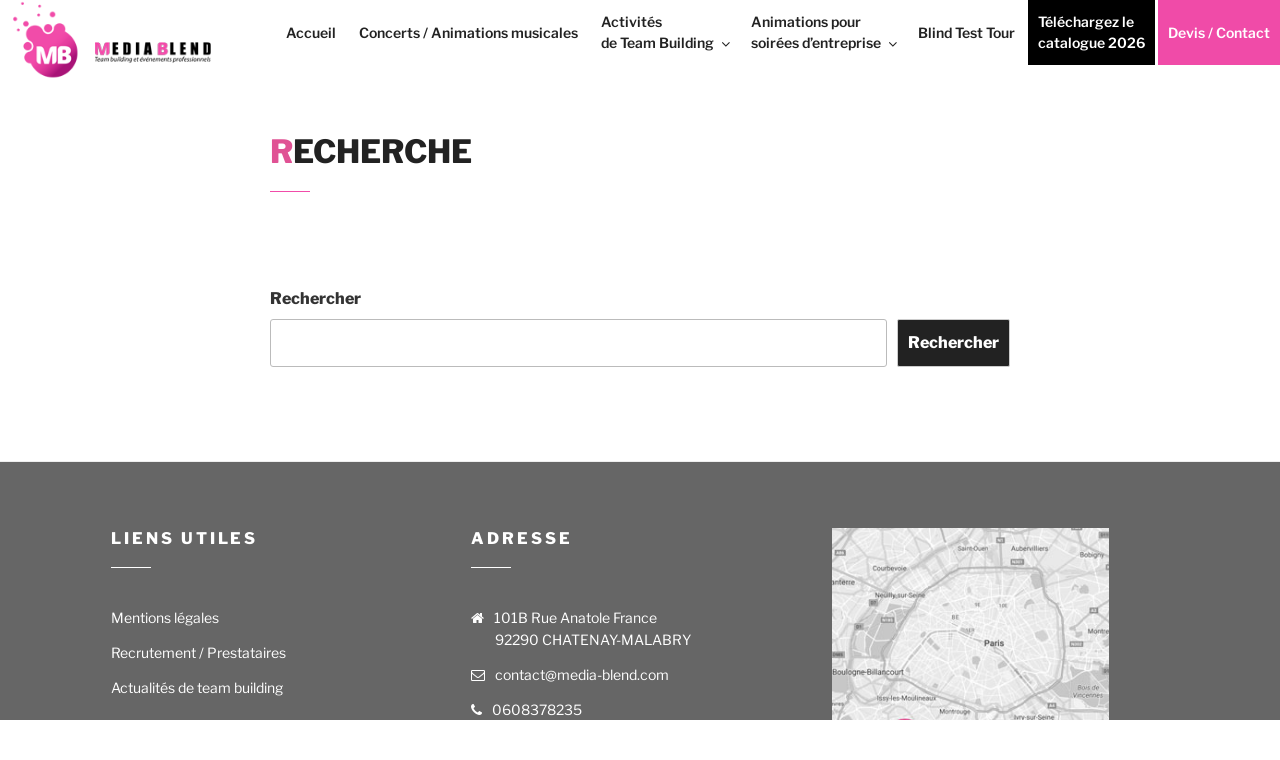

--- FILE ---
content_type: text/javascript; charset=utf-8
request_url: https://media-blend.com/wp-content/cache/min/1/wp-content/plugins/wd-google-maps/js/frontend_main.js?ver=1765984380
body_size: 1798
content:
var frontendData=[];var cnterLat,cnterLng;var ajaxData={};function gmwdReadyFunction(key){if(gmwdmapData["enableSerchBox"+key]==1){initSerachBox(key)}
if(gmwdmapData["geolocateUser"+key]==1){geoLocateUser(key)}
if(gmwdmapData["enableStoreLocatior"+key]==1&&gmwdmapData["widget"+key]==0){jQuery(".gmwd_my_location_store_locator"+key).click(function(){var input=jQuery("#gmwd_store_locator_address"+key);getMyLocation(input)});var input=(document.getElementById('gmwd_store_locator_address'+key));var autocomplete=new google.maps.places.Autocomplete(input);autocomplete.bindTo('bounds',gmwdmapData["main_map"+key]);jQuery("#gmwd_store_locator_search"+key).click(function(){if(jQuery(".gmwd_store_locator_address"+key).val()==""){alert("Please set location.");return!1}
if(gmwdmapDataOptions["storeLocatorCircle"+key]){gmwdmapDataOptions["storeLocatorCircle"+key].setMap(null)}
if(gmwdmapData["storeLocatorDistanceIn"+key]=="km"){var radius=Number(jQuery("#gmwd_store_locator_radius"+key+" :selected").val())*1000}else if(gmwdmapData["storeLocatorDistanceIn"+key]=="mile"){var radius=Number(jQuery("#gmwd_store_locator_radius"+key+" :selected").val())*1609.34}
var geocoder=new google.maps.Geocoder();geocoder.geocode({"address":jQuery(".gmwd_store_locator_address"+key).val()},function(results){cnterLat=results[0].geometry.location.lat();cnterLng=results[0].geometry.location.lng();gmwdmapData["ajaxData"+key].map_id=gmwdmapData["mapId"+key];gmwdmapData["ajaxData"+key].page="map";gmwdmapData["ajaxData"+key].action="get_ajax_store_loactor";gmwdmapData["ajaxData"+key].task="get_ajax_store_loactor";gmwdmapData["ajaxData"+key].radius=Number(jQuery("#gmwd_store_locator_radius"+key+" :selected").val());gmwdmapData["ajaxData"+key].lat=cnterLat;gmwdmapData["ajaxData"+key].lng=cnterLng;gmwdmapData["ajaxData"+key].distance_in=gmwdmapData["storeLocatorDistanceIn"+key];gmwdmapData["ajaxData"+key].categories=[];jQuery.post(ajaxURL,gmwdmapData["ajaxData"+key],function(response){gmwdmapData["mapMarkers"+key]=JSON.parse(response);for(var i=0;i<gmwdmapData["allMarkers"+key].length;i++){gmwdmapData["allMarkers"+key][i].setMap(null)}
gmwdmapData["allMarkers"+key]=[];gmwdSetMapMarkers(key);if(gmwdmapData["markerListInsideMap"+key]==1){gmwdMarkerListInsideMap(key,gmwdmapData["mapMarkers"+key])}});gmwdmapDataOptions["storeLocatorCircle"+key]=new google.maps.Circle({strokeWeight:2,strokeColor:"#000000",strokeOpacity:0.6,fillColor:"#7FDF16",fillOpacity:0.3,center:{lat:cnterLat,lng:cnterLng},radius:radius});gmwdmapDataOptions["storeLocatorCircle"+key].setMap(gmwdmapData["main_map"+key]);gmwdmapData["main_map"+key].setCenter({lat:cnterLat,lng:cnterLng});gmwdmapData["main_map"+key].setZoom(Number(gmwdmapData["zoom"+key]))});return!1});jQuery("#gmwd_store_locator_reset"+key).click(function(){if(gmwdmapDataOptions["storeLocatorCircle"+key]){gmwdmapDataOptions["storeLocatorCircle"+key].setMap(null)}
gmwdmapData["ajaxData"+key]={};gmwdmapData["ajaxData"+key].map_id=gmwdmapData["mapId"+key];gmwdmapData["ajaxData"+key].page="map";gmwdmapData["ajaxData"+key].action="get_ajax_markers";gmwdmapData["ajaxData"+key].task="get_ajax_markers";jQuery.post(ajaxURL,gmwdmapData["ajaxData"+key],function(data){gmwdmapData["mapMarkers"+key]=JSON.parse(data);for(var i=0;i<gmwdmapData["allMarkers"+key].length;i++){gmwdmapData["allMarkers"+key][i].setMap(null)}
gmwdmapData["allMarkers"+key]=[];gmwdSetMapMarkers(key)});jQuery("#gmwd_store_locator_address"+key).val("");return!1})}}
function gmwdSearch(fieldName,values,key){gmwdmapData["ajaxData"+key].page="map";gmwdmapData["ajaxData"+key][fieldName]=values;gmwdmapData["ajaxData"+key].map_id=gmwdmapData["mapId"+key];gmwdmapData["ajaxData"+key].action="get_ajax_markers";gmwdmapData["ajaxData"+key].task="get_ajax_markers";jQuery.post(ajaxURL,gmwdmapData["ajaxData"+key],function(data){gmwdmapData["mapMarkers"+key]=JSON.parse(data);for(var i=0;i<gmwdmapData["allMarkers"+key].length;i++){gmwdmapData["allMarkers"+key][i].setMap(null)}
gmwdmapData["allMarkers"+key]=[];gmwdSetMapMarkers(key)})}
function geoLocateUser(key){if(navigator.geolocation){navigator.geolocation.getCurrentPosition(function(position){var latlng=new google.maps.LatLng(position.coords.latitude,position.coords.longitude);var marker=new google.maps.Marker({map:gmwdmapData["main_map"+key],position:latlng,icon:GMWD_URL+'/images/geoloc.png'});var geocoder=new google.maps.Geocoder();geocoder.geocode({"latLng":latlng},function(data,status){if(status==google.maps.GeocoderStatus.OK){var address=data[1].formatted_address;gmwdmapData["main_map"+key].setCenter(latlng);gmwdmapData["main_map"+key].setZoom(13);var infoWindow=new google.maps.InfoWindow({map:gmwdmapData["main_map"+key]});infoWindow.setPosition(latlng);var contentString=address;if(gmwdmapData["enableDirections"+key]==1){contentString+="<br> <a href='javascript:void(0)' data-lat='"+position.coords.latitude+"' data-lng='"+Number(position.coords.longitude)+"' data-address='"+address+"' class='gmwd_direction' onclick='showDirectionsBox(this);' data-key='"+key+"'>Get Directions</a>"}
infoWindow.setContent(contentString)}})},function(){alert('Error: Your browser doesn\'t support geolocation.')})}else{alert('Error: Your browser doesn\'t support geolocation.')}}
function getMyLocation(input){if(navigator.geolocation){navigator.geolocation.getCurrentPosition(function(position){var latlng=new google.maps.LatLng(position.coords.latitude,position.coords.longitude);var geocoder=new google.maps.Geocoder();geocoder.geocode({"latLng":latlng},function(data,status){if(status==google.maps.GeocoderStatus.OK){var address=data[1].formatted_address;input.val(address);cnterLat=data[1].geometry.location.lat();cnterLng=data[1].geometry.location.lng()}})})}else{alert("Browser doesn't support Geolocation.")}}
function initSerachBox(key){var input=document.createElement("input");input.id="gmwd_serach_box"+key;input.type="text";input.style.cssText="width:400px;";input.setAttribute("onkeypress","if(event.keyCode == 13) return false;");input.setAttribute("class","gmwd_serach_box");searchBox=new google.maps.places.SearchBox(input);gmwdmapData["main_map"+key].controls[gmwdmapData["serchBoxPosition"+key]].push(input);gmwdmapData["main_map"+key].addListener('bounds_changed',function(){searchBox.setBounds(gmwdmapData["main_map"+key].getBounds())});searchBox.addListener('places_changed',function(){var places=searchBox.getPlaces();var bounds=new google.maps.LatLngBounds();places.forEach(function(place){if(place.geometry.viewport){bounds.union(place.geometry.viewport)}else{bounds.extend(place.geometry.location)}});gmwdmapData["main_map"+key].fitBounds(bounds)})}